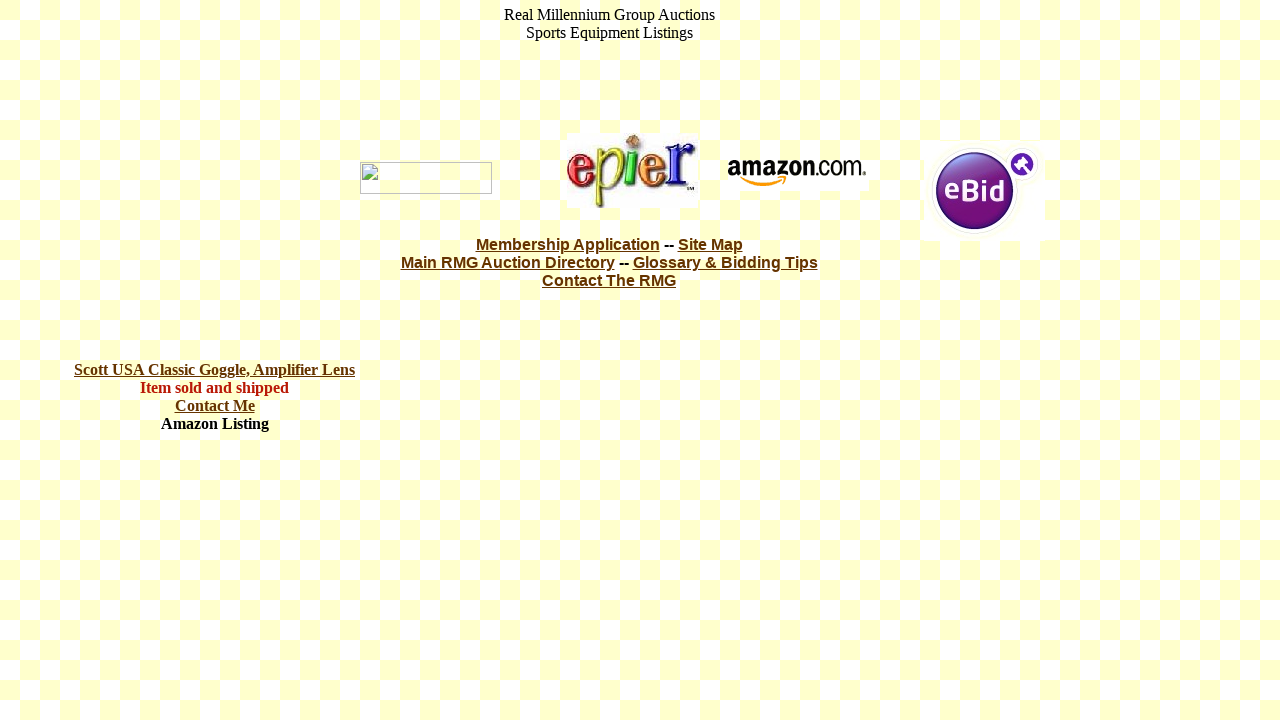

--- FILE ---
content_type: text/html
request_url: https://www.realmillenniumgroup.com/aucdirsports.html
body_size: 2123
content:
<!DOCTYPE HTML PUBLIC "-//W3C//DTD HTML 4.01 Transitional//EN">
<html>
	<head>
		<!-- <hs:metatags> -->
		<meta http-equiv="Content-Type" content="text/html; charset=ISO-8859-1">
		<meta name="description" content="A place where where you can buy Sports equipment.
Looking for a hard to find item?  Check us out and find what
you are looking for. Why go anywhere else?">
		<meta name="keywords" content="Auction, Auctions, Sell, Buy, Trade, Millennium, Real Millennium, RMG, Real Millennium Group, Time, Calendar, History, Flea Market, Market, Century, Collectibles, 2001, sports equipment, bowling, eBay, ePier, Amazon">
		<meta name="generator" content="Homestead SiteBuilder">
		<meta http-equiv="imagetoolbar" content="no">
		<meta http-equiv="imagetoolbar" content="false">
		<!-- </hs:metatags> -->
		
		<!-- <hs:title> -->
		<title>Real Millennium Group Auctions -- Sports Equipment</title>
		<!-- </hs:title> -->
		<script type="text/javascript">
			<!--
						function reDo() {
						        top.location.reload();
						}
						if (navigator.appName == 'Netscape' && parseInt(navigator.appVersion) < 5) {
						        top.onresize = reDo;
						}
						dom=document.getElementById
					//-->
		</script>
		<link rel="stylesheet" href="https://www.homestead.com/~media/elements/Text/font_styles_ns4.css" type="text/css">
		<style type="text/css">
			@import url(http://www.homestead.com/~media/elements/Text/font_styles.css);
		</style>
		
	</head>
	<body bgcolor="#FFFFFF" link="#663300" vlink="#6633CC" alink="#6633CC" onload="" background="/defaultUser/images/backgrounds/checkers_yellow.gif" id="element1" onunload="" scroll="auto">
		<noscript>
			<img height="40" width="373" border="0" alt="" src="http://www.homestead.com/~media/elements/shared/javascript_disabled.gif">
		</noscript>
		<!-- <hs:element2> -->
		<div id="element2" style="position: absolute; top: 94px; left: 350px; width: 530px; height: 7px; z-index: 0;"><img height="7" width="530" border="0" alt="" src="http://www.homestead.com/~media/elements/DecorativeDivider/zig_zag.gif"></div>
		<!-- </hs:element2> -->
		<!-- <hs:element3> -->
		<div id="element3" style="position: absolute; top: 6px; left: 352px; width: 515px; height: 68px; z-index: 1;"><div align="center"><font face="'Times New Roman', Times, serif" color="#000000" class="size18 TimesRoman18">Real Millennium Group Auctions<br></font></div><div align="center"><font face="'Times New Roman', Times, serif" color="#000000" class="size18 TimesRoman18">Sports Equipment Listings<br></font></div></div>
		<!-- </hs:element3> -->
		<!-- <hs:element4> -->
		<div id="element4" style="position: absolute; top: 236px; left: 355px; width: 508px; height: 71px; z-index: 2;"><div align="center"><font face="Helvetica, Arial, sans-serif" color="#000000" class="size12 Helvetica12"><b><a target="_blank" href="application.html">Membership Application</a></b></font><font face="Helvetica, Arial, sans-serif" color="#000000" class="size12 Helvetica12"><b> -- </b></font><font face="Helvetica, Arial, sans-serif" color="#000000" class="size12 Helvetica12"><b><a target="_self" href="sitemap.html">Site Map</a></b><br></font></div><div align="center"><font face="Helvetica, Arial, sans-serif" color="#000000" class="size12 Helvetica12"><b><a target="_blank" href="auctions.html">Main RMG Auction Directory</a></b></font><font face="Helvetica, Arial, sans-serif" color="#000000" class="size12 Helvetica12"><b> -- </b></font><font face="Helvetica, Arial, sans-serif" color="#000000" class="size12 Helvetica12"><b><a target="_blank" href="aucglossary.html">Glossary &amp; Bidding Tips</a></b><br></font></div><div align="center"><font face="Helvetica, Arial, sans-serif" color="#000000" class="size12 Helvetica12"><b><a target="_blank" href="contactus.html">Contact The RMG</a></b><br></font></div></div>
		<!-- </hs:element4> -->
		<!-- <hs:element6> -->
		<div id="element6" style="position: absolute; top: 316px; left: 349px; width: 530px; height: 7px; z-index: 3;"><img height="7" width="530" border="0" alt="" src="http://www.homestead.com/~media/elements/DecorativeDivider/zig_zag.gif"></div>
		<!-- </hs:element6> -->
		<!-- <hs:element7> -->
		<div id="element7" style="position: absolute; top: 160px; left: 728px; width: 141px; height: 31px; z-index: 4;"><a target="_blank" href="https://www.amazon.com/shops/realmillenniumgroup"><img height="31" width="141" border="0" alt="Amazon.com" src="files/amazon.gif"></a></div>
		<!-- </hs:element7> -->
		<!-- <hs:element8> -->
		<div id="element8" style="position: absolute; top: 162px; left: 360px; width: 132px; height: 32px; z-index: 5;"><img height="32" width="132" border="0" alt="" src="/~site/Scripts_HitCounter/HitCounter.dll?CMD=CMDGetImage&amp;HCID=8207749&amp;style=Cool&amp;dw=132&amp;dh=32&amp;digits=5&amp;borders=1"></div>
		<!-- </hs:element8> -->
		<!-- <hs:element9> -->
		<div id="element9" style="position: absolute; top: 133px; left: 567px; width: 131px; height: 75px; z-index: 6;"><a target="_blank" href="http://www.epier.com/auctions.asp?RealMillenniumGroup"><img height="75" width="131" border="0" alt="ePier" src="files/epier.jpg"></a></div>
		<!-- </hs:element9> -->
		<!-- <hs:element10> -->
		<div id="element10" style="position: absolute; top: 141px; left: 924px; width: 121px; height: 100px; z-index: 7;"><a target="_blank" href="http://us.ebid.net/users/RealMillennium"><img height="100" width="121" border="0" alt="ebid.net" src="files/ebidLogo.jpg"></a></div>
		<!-- </hs:element10> -->
		<!-- <hs:element12> -->
		<div id="element12" style="position: absolute; top: 361px; left: 26px; width: 377px; height: 80px; z-index: 8;"><div align="center"><font face="'Times New Roman', Times, serif" color="#000000" class="size14 TimesRoman14"><b><a target="_blank" href="https://www.amazon.com/gp/product/B000KC13UO?ie=UTF8&seller=A13H8SWMJBMPOG&sn=realmillenniumgroup">Scott USA Classic Goggle, Amplifier Lens</a></b><br></font></div><div align="center"><font face="'Times New Roman', Times, serif" color="#B91806" class="size14 TimesRoman14"><b>Item sold and shipped</b><br></font></div><div align="center"><font face="'Times New Roman', Times, serif" color="#000000" class="size14 TimesRoman14"><b><a target="_blank" href="contactme.html">Contact Me</a></b><br></font></div><div align="center"><font face="'Times New Roman', Times, serif" color="#000000" class="size14 TimesRoman14"><b>Amazon Listing</b><br></font></div></div>
		<!-- </hs:element12> -->
		<!-- <hs:realtracker> -->
		<script type="text/javascript">
			var user='3149280',pp='aucdirsports',
			to=-360,cl=1,id='',r='http://web4.realtracker.com/';
		</script>
		<script src="/~site/Scripts_ExternalRedirect/ExternalRedirect.dll?CMD=CMDGetJavaScript&amp;H_SITEID=RTK3&amp;H_AltURL=%2f%7esite%2fRealTracker%2fibc90006.js&amp;HSGOTOURL=http%3a%2f%2fweb4.realtracker.com%2fnetpoll%2fjs%2fibc90006.js" type="text/javascript">
		</script>
		<noscript>
			<img height="1" width="1" border="0" alt="" src="/~site/Scripts_ExternalRedirect/ExternalRedirect.dll?CMD=CMDGetGif&amp;H_SITEID=RTK4&amp;H_AltURL=%2f%7esite%2ftp.gif&amp;H_HSGOTOURL=http%3a%2f%2fweb4.realtracker.com%2fnetpoll%2fimulti.asp%3fuser%3d3149280%26pn%3d90006%26pp%3daucdirsports%26js%3d0%26b%3d0%26to%3d-360">
		</noscript>
		<!-- </hs:realtracker> -->
	<script defer src="https://static.cloudflareinsights.com/beacon.min.js/vcd15cbe7772f49c399c6a5babf22c1241717689176015" integrity="sha512-ZpsOmlRQV6y907TI0dKBHq9Md29nnaEIPlkf84rnaERnq6zvWvPUqr2ft8M1aS28oN72PdrCzSjY4U6VaAw1EQ==" data-cf-beacon='{"version":"2024.11.0","token":"c7630a4187d34d64b5af5fc8dc44c0cc","r":1,"server_timing":{"name":{"cfCacheStatus":true,"cfEdge":true,"cfExtPri":true,"cfL4":true,"cfOrigin":true,"cfSpeedBrain":true},"location_startswith":null}}' crossorigin="anonymous"></script>
</body>
</html>
